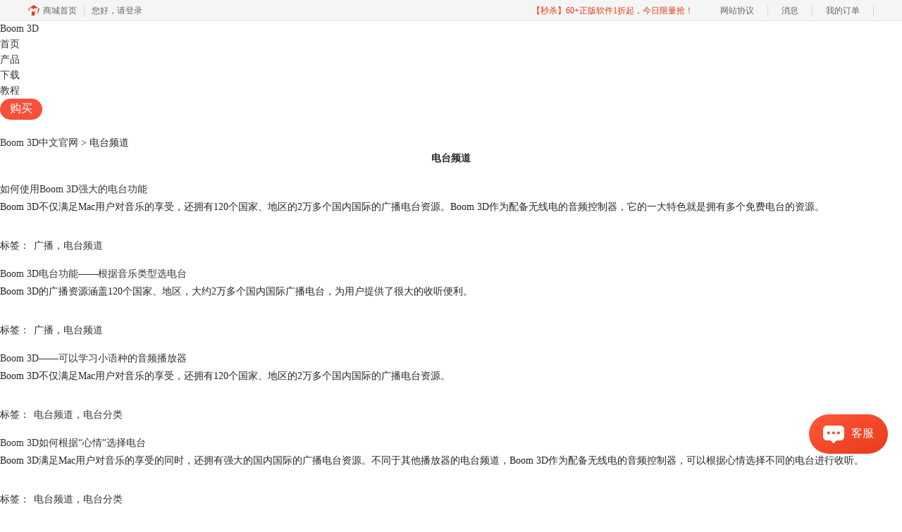

--- FILE ---
content_type: text/html; charset=utf-8
request_url: https://www.boom3dformac.cn/biaoqian/%E7%94%B5%E5%8F%B0%E9%A2%91%E9%81%93
body_size: 7535
content:
<!DOCTYPE html>
<html>
<head>
	<title>电台频道-Boom 3D中文官网</title>
	<base href="https://www.boom3dformac.cn"/>	<meta http-equiv="Content-Type" content="text/html; charset=utf-8" />
	<link rel="canonical" href="https://www.boom3dformac.cn/biaoqian/电台频道"/>
	<meta name="viewport" content="width=device-width"/>	<link rel="shortcut icon" href="/WebDir/boom3d/favicon.ico" type="image/x-icon" />
		<link rel="stylesheet" type="text/css" href="//cdn.mairuan.com/cdn/swiper/css/swiper.min.css?ver=3.1.369">	<link rel="stylesheet" type="text/css" href="//cdn.mairuan.com/cdn/layui/css/layui.css?ver=3.1.369">
	<link rel="stylesheet" type="text/css" href="//cdn.mairuan.com/cdn/common/css/common.css?ver=3.1.369">
	<link rel="stylesheet" type="text/css" href="/WebDir/boom3d/css/styleOnline.css?ver=1.029">
	<link rel="stylesheet" type="text/css" href="/WebDir/boom3d/css/mobileOnline.css?ver=1.029">
		<link rel="stylesheet" type="text/css" href="//cdn.mairuan.com/ev3/mairuan/static/css/foot_mr.css" /><link rel="stylesheet" type="text/css" href="//cdn.mairuan.com/ev3/mairuan/static/css/menu_mr.d5iakmv19v1.css?v=3.1.369" />	<script type="text/javascript"> var SOURCE_DOMAIN = "";var SITE_ALIAS = "boom3d";var PIC_DOMAIN = "https://pic.mairuan.com"; </script>
	<script type="text/javascript" src="//cdn.mairuan.com/cdn/common/js/jquery.js"></script>
	<script type="text/javascript" src="//cdn.mairuan.com/cdn/common/js/jquery.base64.js"></script>
	<script type="text/javascript" src="//cdn.mairuan.com/ev3/mairuan/static/js/jquery.cookie.js"></script>
	<script type="text/javascript" src="//cdn.mairuan.com/cdn/layui/layui.min.2.7.6.d5iakmv19v1.js"></script>
	<script type="text/javascript" src="//cdn.mairuan.com/cdn/swiper/js/swiper.min.js"></script>	<meta name="360-site-verification" content="9cd1ec8778e0adf82c8b696a2b6577e4" />
<meta name="sogou_site_verification" content="Iq8bAtr5gx"/>
<meta name="baidu-site-verification" content="codeva-V3pTA7DxGK" />	<script type="text/javascript">
		var _hmt = _hmt || [];
		(function() {
		var hm = document.createElement("script");
		hm.src = "https://hm.baidu.com/hm.js?b3da37b6e072cf827da7319d585149a9";
		var s = document.getElementsByTagName("script")[0];
		s.parentNode.insertBefore(hm, s);
		})();
	</script>
	</head>
<body>

    <div class="header navBg">
        <div class="header-content expand">
                <a href="/" class="header-content_logo">
                    Boom 3D
                </a>
    <style>.header-content_naviList {width: calc(100% - 248px);}</style>

            <a class="header-content_kefu layui-icon layui-icon-chat layui-hide-sm menu_kefu openKefu"></a>
            <img class="header-content_mMenu layui-hide-sm" src="https://pic.mairuan.com/WebSource/sebeilius/web/images/m_menu.png">
            <div class="header-content_menuSarch layui-hide-sm">
                <img class="searchButtom" src="https://pic.mairuan.com/WebSource/minitab/web/images/searchSupportBtn_dark.png">
                <input id="searchValueMenu" autocomplete="off" type="text" value="教程">
            </div>
            <ul class="header-content_naviList">
                <li><a class="" href="/">首页</a></li>
                <li><a class="" href="chanpin.html">产品</a></li>
                <li><a class="" href="xiazai.html">下载</a></li>
                <li><a class="active" href="rumen/">教程</a></li>
                <li><a class=" high_light_buyBtn" href="buy.html">购买 </a></li>
            </ul>
            <div class="header-content_topSearch hide-xs layui-hide">
                <i class="layui-icon layui-icon-close"></i>
                <input id="searchValueId" type="text" autocomplete="off" name="searchInputValue" value="Boom 3D" >
                <img class="searchButtom" src="https://pic.mairuan.com/WebSource/minitab/web/images/search.png">
            </div>
            <div class="header-content_topSearchImg hide-xs" >
                <img src="https://pic.mairuan.com/WebSource/minitab/web/images/search.png">
            </div>
        </div>
    </div>

<div class="help-pos"><div class="help-pos-content"><a href="/">Boom 3D中文官网</a> > <span>电台频道 </span> </div></div>

<div class="help-news">
    <div class="help-news-content">
        <div class="help-news_list">
            <div class="searchResult"><h1 class="fs14 mb20 m_fs36r m_lh64r m_mb30r tac" style="text-align: center;font-size: 24px;font-weight: bold;">电台频道</h1><ul class="fs14 lh25"><li><a class="m_fs32r m_lh40r" target="_blank" href="/faq/bm-macdt.html">如何使用Boom 3D强大的电台功能</a><p class="m_pt12r m_fs26r m_lh36r">Boom 3D不仅满足Mac用户对音乐的享受，还拥有120个国家、地区的2万多个国内国际的广播电台资源。Boom 3D作为配备无线电的音频控制器，它的一大特色就是拥有多个免费电台的资源。</p><div class="pt30 pb15 m_fs24r m_pt30r m_pb20r">标签：<span class="fwn pl6 m_pl18r"><a target="_blank" href="/biaoqian/广播">广播</a>，<a target="_blank" href="/biaoqian/电台频道">电台频道</a></span></div></li><li><a class="m_fs32r m_lh40r" target="_blank" href="/jiqiao/bm-dtlx.html">Boom 3D电台功能——根据音乐类型选电台</a><p class="m_pt12r m_fs26r m_lh36r">Boom 3D的广播资源涵盖120个国家、地区，大约2万多个国内国际广播电台，为用户提供了很大的收听便利。</p><div class="pt30 pb15 m_fs24r m_pt30r m_pb20r">标签：<span class="fwn pl6 m_pl18r"><a target="_blank" href="/biaoqian/广播">广播</a>，<a target="_blank" href="/biaoqian/电台频道">电台频道</a></span></div></li><li><a class="m_fs32r m_lh40r" target="_blank" href="/jiqiao/bm-xyzx.html">Boom 3D——可以学习小语种的音频播放器</a><p class="m_pt12r m_fs26r m_lh36r">Boom 3D不仅满足Mac用户对音乐的享受，还拥有120个国家、地区的2万多个国内国际的广播电台资源。</p><div class="pt30 pb15 m_fs24r m_pt30r m_pb20r">标签：<span class="fwn pl6 m_pl18r"><a target="_blank" href="/biaoqian/电台频道">电台频道</a>，<a target="_blank" href="/biaoqian/电台分类">电台分类</a></span></div></li><li><a class="m_fs32r m_lh40r" target="_blank" href="/rumen/bm-dtxz.html">Boom 3D如何根据“心情”选择电台</a><p class="m_pt12r m_fs26r m_lh36r">Boom 3D满足Mac用户对音乐的享受的同时，还拥有强大的国内国际的广播电台资源。不同于其他播放器的<span class="keywords">电台频道</span>，Boom 3D作为配备无线电的音频控制器，可以根据心情选择不同的电台进行收听。</p><div class="pt30 pb15 m_fs24r m_pt30r m_pb20r">标签：<span class="fwn pl6 m_pl18r"><a target="_blank" href="/biaoqian/电台频道">电台频道</a>，<a target="_blank" href="/biaoqian/电台分类">电台分类</a></span></div></li></ul></div>
        </div>
        <div class="help-news-menu">
            
<div class="menu">
    <a class="" href="/rumen/">新手入门</a>
    <a class="active" href="/faq/">常见问题</a>
    <a class="" href="/jiqiao/">使用技巧</a>
</div>

<div class="adv">
    <div>Boom 3D</div>
    <div>3D音效增强工具  </div>
    <a href="goumai.html" class="buy">立即购买</a>
</div>
<div class="qq">
    <div>微信群</div>
    <div>
        音乐软件交流群
        <a href="https://pic.mairuan.com/yingxiaopublic/image/tc-shequn-boom3dwz.png">立即加群</a>
    </div>
    <div>
        <div>
            <a href="https://cpv2.mairuan.com/boom3dformac.cn/full/boom3d-Win.msi"><img src="https://pic.mairuan.com/WebSource/boom3d/web/images/icon_win2.png">WIN下载</a>
            <span>兼容Windows 10和11</span>
        </div>
        <div>
            <a href="https://cpv2.mairuan.com/boom3dformac.cn/full/boom3d-Mac.dmg"><img src="https://pic.mairuan.com/WebSource/boom3d/web/images/icon_mac2.png">Mac下载</a>
            <span>Mac OS 10.10.3及更高版本</span>
        </div>
    </div>
</div>

    <div class="hot">
        <div class="title">热门文章</div>
        
        <div class='help-news_hotItem'>
            <div class='left'>
                <a href='/jiqiao/bm-pubg.html' class='itemTitle'>巧用Boom 3D均衡器，让PUBG脚步声更清晰</a>
                <div class='desc'>绝地求生（PUBG）这款游戏是吃鸡门类的佼佼者，在国内有大量玩家。它上市已经有段时间，服务器里高手遍地，那有没有方法让小白玩家在对局里获得优势，也能畅快吃鸡？本文就来介绍Windows系统上怎样用Boom 3D的均衡器放大“吃鸡”里的脚步声。</div>
            </div>
            <div class='right'>2021-01-14</div>
        </div>
    
        <div class='help-news_hotItem'>
            <div class='left'>
                <a href='/rumen/boom-asmrsp.html' class='itemTitle'>怎样听asmr才有感觉</a>
                <div class='desc'>在近几年有关ASMR的视频变得热门起来，内容多种多样，有揉搓纸袋、敲打键盘，也有温柔低语的人声。很多人认为观看这些视频都会有种放松的感觉，甚至有人把ASMR视频作为助眠的工具来播放。</div>
            </div>
            <div class='right'>2022-07-12</div>
        </div>
    
        <div class='help-news_hotItem'>
            <div class='left'>
                <a href='/jiqiao/bm-csgo.html' class='itemTitle'>巧用Boom 3D的均衡器听清CSGO的脚步声</a>
                <div class='desc'>CSGO这款FPS射击网游这几年在国内很火爆，如何才能在这款游戏中获得优势呢？均衡器就能帮上大忙。本文介绍如何用音频增强软件Boom 3D的均衡器让CSGO的脚步声更容易听清。</div>
            </div>
            <div class='right'>2021-01-25</div>
        </div>
    
        <div class='help-news_hotItem'>
            <div class='left'>
                <a href='/rumen/bm-pczj.html' class='itemTitle'>PC音效增强软件有哪些？</a>
                <div class='desc'>平时工作太忙没有时间出去看电影，但在家用电脑看，戴上耳机也没有影院身临其境的感觉；男朋友打游戏的耳机都用了好几年了，但新款耳机的价格望而却步；邀请朋友来家里开派对，小小的蓝牙音箱也营造不出动感的氛围……面对这样的窘境，我们只需要一个PC音效增强软件，就可以解决问题！</div>
            </div>
            <div class='right'>2021-04-02</div>
        </div>
    
        <div class='help-news_hotItem'>
            <div class='left'>
                <a href='/faq/boom-mveq.html' class='itemTitle'>音效均衡软件有哪些 音效均衡器软件哪个好</a>
                <div class='desc'>随着科技发展，“均衡器软件”的出现可以让你的普通设备秒变“柏林之声”。但是市面上的音效均衡器质量参差不齐，本文就来告诉大家音效均衡软件有哪些，音效均衡器软件哪个好。</div>
            </div>
            <div class='right'>2023-03-08</div>
        </div>
    
        <div class='help-news_hotItem'>
            <div class='left'>
                <a href='/rumen/bm-jhrm.html' class='itemTitle'>均衡器入门篇，教你怎么使用Boom 3D均衡器</a>
                <div class='desc'>Boom 3D（Windows系统）配备了专业的均衡器功能，用户只要使用鼠标滑动电位推拉器就可以完成音频的校准，以调配出适合各种音乐流派、演奏乐器的预设类型。另外，Boom 3D还提供了多达20种的预设类型，用户可以基于这些预设类型，发挥自我创造力，定制自己喜欢的预设。</div>
            </div>
            <div class='right'>2020-09-30</div>
        </div>
    
    </div>

    <div class="hot">
        <div class="title">热门标签</div>
        <div class="taglist" style="min-height: 300px;">
        
            <a href='/biaoqian/音效增强软件' style='float: left;margin: 2px 5px;padding:2px 6px;line-height: 30px;color:#fff;'  target='_blank'>音效增强软件</a>
        
            <a href='/biaoqian/Boom 3D' style='float: left;margin: 2px 5px;padding:2px 6px;line-height: 30px;color:#fff;'  target='_blank'>Boom 3D</a>
        
            <a href='/biaoqian/3D环绕音效' style='float: left;margin: 2px 5px;padding:2px 6px;line-height: 30px;color:#fff;'  target='_blank'>3D环绕音效</a>
        
            <a href='/biaoqian/3D音效' style='float: left;margin: 2px 5px;padding:2px 6px;line-height: 30px;color:#fff;'  target='_blank'>3D音效</a>
        
            <a href='/biaoqian/音效增强' style='float: left;margin: 2px 5px;padding:2px 6px;line-height: 30px;color:#fff;'  target='_blank'>音效增强</a>
        
            <a href='/biaoqian/音效效果' style='float: left;margin: 2px 5px;padding:2px 6px;line-height: 30px;color:#fff;'  target='_blank'>音效效果</a>
        
            <a href='/biaoqian/均衡器' style='float: left;margin: 2px 5px;padding:2px 6px;line-height: 30px;color:#fff;'  target='_blank'>均衡器</a>
        
            <a href='/biaoqian/音效优化' style='float: left;margin: 2px 5px;padding:2px 6px;line-height: 30px;color:#fff;'  target='_blank'>音效优化</a>
        
            <a href='/biaoqian/游戏音效' style='float: left;margin: 2px 5px;padding:2px 6px;line-height: 30px;color:#fff;'  target='_blank'>游戏音效</a>
        
            <a href='/biaoqian/音乐播放器' style='float: left;margin: 2px 5px;padding:2px 6px;line-height: 30px;color:#fff;'  target='_blank'>音乐播放器</a>
        
            <a href='/biaoqian/播放列表' style='float: left;margin: 2px 5px;padding:2px 6px;line-height: 30px;color:#fff;'  target='_blank'>播放列表</a>
        
            <a href='/biaoqian/夜间模式' style='float: left;margin: 2px 5px;padding:2px 6px;line-height: 30px;color:#fff;'  target='_blank'>夜间模式</a>
        
            <a href='/biaoqian/电影音效' style='float: left;margin: 2px 5px;padding:2px 6px;line-height: 30px;color:#fff;'  target='_blank'>电影音效</a>
        
            <a href='/biaoqian/3D环绕音乐' style='float: left;margin: 2px 5px;padding:2px 6px;line-height: 30px;color:#fff;'  target='_blank'>3D环绕音乐</a>
        
            <a href='/biaoqian/音频优化' style='float: left;margin: 2px 5px;padding:2px 6px;line-height: 30px;color:#fff;'  target='_blank'>音频优化</a>
        
            <a href='/biaoqian/boom预设' style='float: left;margin: 2px 5px;padding:2px 6px;line-height: 30px;color:#fff;'  target='_blank'>boom预设</a>
        
            <a href='/biaoqian/广播' style='float: left;margin: 2px 5px;padding:2px 6px;line-height: 30px;color:#fff;'  target='_blank'>广播</a>
        
            <a href='/biaoqian/3D环绕' style='float: left;margin: 2px 5px;padding:2px 6px;line-height: 30px;color:#fff;'  target='_blank'>3D环绕</a>
        
            <a href='/biaoqian/音乐播放' style='float: left;margin: 2px 5px;padding:2px 6px;line-height: 30px;color:#fff;'  target='_blank'>音乐播放</a>
        
            <a href='/biaoqian/预设音效' style='float: left;margin: 2px 5px;padding:2px 6px;line-height: 30px;color:#fff;'  target='_blank'>预设音效</a>
        
        </div>
    </div>
    <style>
        .taglist a:nth-child(4n-3) {background-color: #939393;}
        .taglist a:nth-child(4n-2) {background-color: #666666;}
        .taglist a:nth-child(4n-1) {background-color: #3333337a;}
        .taglist a:nth-child(4n) {background-color: #b7b7b7;}
        .taglist a:hover {border-radius: 10px;}
    </style>
    
    <div class="hot">
        <div class="title">最新文章</div>
        
        <div class='help-news_hotItem'>
            <div class='left'>
                <a href='/rumen/boom-lpjdnc.html' class='itemTitle'  target='_blank'>在家看电影能用3D音效吗 家用电脑如何设置3D音效</a>
                <div class='desc'>平时周末想要在家看好莱坞大片，奈何家里音响不给力怎么办？其实每个电影爱好者都有一个电影梦：在家也能享受一把影院级视听享受，最不济也要有一个3D级别音响来满足耳朵的电影需求。如果在家看电影能用3D音效吗？家用电脑如何设置3D音效？今天就和大家一起来了解如何在家实现音效自由。</div>
            </div>
            <div class='right'>2025-07-09</div>
        </div>
    
        <div class='help-news_hotItem'>
            <div class='left'>
                <a href='/rumen/boom-plsjb.html' class='itemTitle'  target='_blank'>音频均衡器有什么作用 音频均衡器怎么调节</a>
                <div class='desc'>在数字音乐播放日益普及的今天，越来越多人开始追求更加个性化和高质量的听觉体验。随着技术的发展，各种音频处理工具应运而生，其中Boom 3D中的音频均衡器功能因其强大的功能和易用性获得了许多音乐爱好者的青睐。本篇文章就将为大家介绍音频均衡器有什么用以及音频均衡器怎么调节的相关内容。</div>
            </div>
            <div class='right'>2025-06-04</div>
        </div>
    
        <div class='help-news_hotItem'>
            <div class='left'>
                <a href='/rumen/boom-kdkuw.html' class='itemTitle'  target='_blank'>音效软件有哪些 3D音效软件哪个好</a>
                <div class='desc'>音效软件在耳机和音响中有着重要的作用。音效软件可以改善音频的质量，包括增强低音、中音和高音，调整音量平衡，以获得更好的听觉体验。通过专业的软件工具，根据自己听音的喜好对EQ进行适当调节，从而获得自己最满意的音质效果。其还可以实现声音的3D定制。根据用户的耳廓形状和听力特征，定制专属的音效方案。这有助于创造更逼真的环境音效，例如在游戏中感受到敌人的位置或在影片中营造更真实的氛围。本篇文章将为大家介绍音效软件有哪些以及3D音效软件哪个好。</div>
            </div>
            <div class='right'>2025-05-19</div>
        </div>
    
        <div class='help-news_hotItem'>
            <div class='left'>
                <a href='/rumen/boom-xcwjsa.html' class='itemTitle'  target='_blank'>音乐声音太小如何提高 Boom 3D如何增强音乐声音强度</a>
                <div class='desc'>在享受音乐的过程中，音量过低常常会影响听觉体验，尤其是在使用耳机或扬声器时。这不仅会影响听觉体验，还可能导致错过音乐中的细节。因此，本篇文章就将为大家介绍音乐声音太小如何提高以及Boom 3D如何增强音乐声音强度的相关内容。</div>
            </div>
            <div class='right'>2025-04-08</div>
        </div>
    
        <div class='help-news_hotItem'>
            <div class='left'>
                <a href='/rumen/boom-dhsdw.html' class='itemTitle'  target='_blank'>Boom 3D怎么调节音效强度 Boom 3D能调节音质吗</a>
                <div class='desc'>在追求高品质音质的过程中，Boom 3D凭借其强大的音效调节功能，被众多音乐爱好者和玩家所青睐。调节音效强度是提升听觉体验的关键，Boom 3D能够让我们根据个人喜好，自由地增强或降低音效，让每一首曲子都能展现出自己想要的效果。本篇文章就将为大家介绍Boom 3D怎么调节音效强度以及Boom 3D能调节音质吗的相关内容。</div>
            </div>
            <div class='right'>2025-02-11</div>
        </div>
    
        <div class='help-news_hotItem'>
            <div class='left'>
                <a href='/jiqiao/boom-udhbc.html' class='itemTitle'  target='_blank'>3D环绕立体声音乐软件有哪些 3D环绕立体音乐制作教程</a>
                <div class='desc'>如今我们身处信息时代，各类软件不断更新迭代，有老版本的优化，也有新兴软件的出现。音频处理软件也层出不穷，通过音频软件的处理可以让我们体验到3D环绕立体音乐。本篇文章就为大家介绍3D环绕立体声音乐软件有哪些以及3D环绕立体音乐制作教程的相关内容。</div>
            </div>
            <div class='right'>2025-01-09</div>
        </div>
    
    </div>
<div class="qq hide-xs wx2wm">
    <p class="fs24 fwb">微信公众号</p>
    <div class="pt15">
        <div class="fs14 lh28 mb20">欢迎加入音乐软件大家庭，立即扫码关注，获取更多软件动态和资源福利，回复【boom】即可立减10元。</div>
        <img src="https://pic.mairuan.com/WebSource/earmaster/web/images/gzh_ear.jpg" class="w250 m0a db">
    </div>
</div>
        </div>
    </div>
</div>


    <div class="footer">
        <div class="footer-content m_w94p">
            

            <div class="footer-footMenu layui-row m_pt5 m_pb5 m_bn">
                <div class="logo layui-col-sm2 layui-col-xs12 hide-xs">
                    <img src="https://pic.mairuan.com/WebSource/boom3d/web/images/logo2.png">
                </div>
                <div class="menuItem layui-col-sm2 layui-col-xs12">
                    <img class="jia layui-hide-sm" src="https://pic.mairuan.com/WebSource/dongmansoft/news/old/uploads/images/udongman/jia.png">
                    <p>产品</p>
                    <ul class="hide-xs">
                        <li><a target="_blank" href="xiazai.html">下载</a></li>
                        <li><a target="_blank" href="chanpin.html">功能</a></li>
                        <li><a target="_blank" href="goumai.html">购买</a></li>
                    </ul>
                </div>
                <div class="menuItem layui-col-sm2 layui-col-xs12">
                    <img class="jia layui-hide-sm" src="https://pic.mairuan.com/WebSource/dongmansoft/news/old/uploads/images/udongman/jia.png">
                    <p>支持</p>
                    <ul class="hide-xs">
                        <li><a target="_blank" href="rumen/">基础教程</a></li>
                        <li><a target="_blank" href="faq/">常见问题</a></li>
                        <li><a target="_blank" href="jiqiao/">使用技巧</a></li>
                    </ul>
                </div>
                <div class="menuItem layui-col-sm2 layui-col-xs12">
                    <img class="jia layui-hide-sm" src="https://pic.mairuan.com/WebSource/dongmansoft/news/old/uploads/images/udongman/jia.png">
                    <p>关于</p>
                    <ul class="hide-xs">
                        <li><a rel="nofollow" target="_blank" href="about.html">关于我们</a></li>
                        <li><a rel="nofollow" target="_blank" href="yinsi.html">隐私条款</a></li>
                        <li><a target="_blank" href="sitemap.html">网站地图</a></li>
                    </ul>
                </div>

                <div class="menuItem layui-col-sm2 layui-col-xs12">
                    <img class="jia layui-hide-sm" src="https://pic.mairuan.com/WebSource/dongmansoft/news/old/uploads/images/udongman/jia.png">
                    <p>联系客服</p>
                    <ul class="hide-xs">
                        <li><img src="https://pic.mairuan.com/WebSource/common/web/images/footerTel.png" class="mr15 m_w23r m_mr15r">400-8765-888</li>
                        <li><img src="https://pic.mairuan.com/WebSource/common/web/images/footerMail.png" class="mr15 m_w23r m_mr15r"><a href="mailto:kefu@makeding.com" rel="nofollow">kefu@makeding.com</a></li>
                    </ul>
                </div>


            </div>

            <div class="footer-copyright">
                <p class="links_ba">
                    <span>Copyright © 2026  
                        <a href="/"> Boom 3D </a>
                        <br class="layui-hide-sm"> 
                        <span class="hide-xs">-</span> 
                        苏州麦软网络有限公司
                    </span>
                    <span class="hide-xs">|</span>
                    <br class="layui-hide-sm">
                    <a target="_blank" href="https://cpv1.mairuan.com/pic/20191111/mairuan/mrdxxkez.pdf">经营许可证编号：苏B2-20170109</a>|
                    <span class="zhengzhaoxinxi" data="https://pic.mairuan.com/yingyezhizhao/yyzz-mr.jpg">证照信息</span>
                    <br class="layui-hide-sm">
                    <span>特聘法律顾问：江苏政纬律师事务所 宋红波</span>
                </p>
                <p class="image_ba">
                    <a href="/" target="_blank"><img src="https://pic.mairuan.com/icon/ebsicon.png" width="26"></a>
                    <a target="_blank" href="https://beian.miit.gov.cn/" rel="nofollow">苏ICP备17007269号-7</a>
                </p>
            </div>
        </div>
    </div>
	<script type="text/javascript" src="//cdn.mairuan.com/cdn/common/js/fastclick.js"></script>
	<script type="text/javascript" src="//cstaticdun.126.net/load.min.js?t=1768823376"></script>
	<script type="text/javascript" src="//cdn.mairuan.com/ev3/common/js/common.js?t=1768823376"></script>
	<script type="text/javascript" src="/WebDir/boom3d/js/main.js?t=1768823376"></script>
	    <script type='text/javascript'>var apihost = 'https://api3.mairuan.com/api.php'; var uchost = 'https://i.mairuan.com';</script>
<script type="text/javascript" src="//cdn.mairuan.com/ev3/mairuan/static/js/ajaxsetup.js?v=1.0.1"></script><script type="text/javascript" src="//cdn.mairuan.com/ev3/mairuan/static/js/menu_mr.d5iakmv19v1.js?v=3.1.369"></script><script type="text/javascript" src="//cdn.mairuan.com/ev3/mairuan/static/js/general_mr.d5iakmv19v1.js?v=3.1.369"></script>    <script src="https://wm.makeding.com/static/External/wm_cookie.js"></script>
	<script type="text/javascript" src="//cdn.mairuan.com/stats/baidu/baidujsapi.js?v=19003"></script>
	<div class="layui-hide">
		<script>
var _hmt = _hmt || [];
(function() {
var hm = document.createElement("script");
hm.src = "https://hm.baidu.com/hm.js?76a9c1902fcde66792c434be50bff3db";
var s = document.getElementsByTagName("script")[0];
s.parentNode.insertBefore(hm, s);
})();
</script>
<meta name="baidu-site-verification" content="OabZU1TOOG" />	</div>
	<script type="text/javascript">
		(function(i,s,o,g,r,a,m){i['GoogleAnalyticsObject']=r;i[r]=i[r]||function(){
		  (i[r].q=i[r].q||[]).push(arguments)},i[r].l=1*new Date();a=s.createElement(o),
		  m=s.getElementsByTagName(o)[0];a.async=1;a.src=g;m.parentNode.insertBefore(a,m)
		  })(window,document,'script','https://www.google-analytics.com/analytics.js','ga');
		ga('create', 'UA-126448103-1', 'auto', {'allowLinker': true});
		ga('require', 'linker');
		ga('linker:autoLink', ['user.mairuan.com','userl.mairuan.com'] );
		ga("send", "pageview");
	</script>		<!--[if lt IE 9]>
		<script src="//cdn.mairuan.com/cdn/common/js/html5shiv.min.js"></script>
		<script src="//cdn.mairuan.com/cdn/common/js/respond.min.js"></script>
	<![endif]-->
<input type="hidden" class="g_rediurl" value="">
<input type="hidden" class="server_time" value="1768823376">
<input type="hidden" class="g_mobile" value="0">
<script type="text/javascript" src="//cdn.mairuan.com/stats/cj/web_verify.js?v=250919.3"></script>
</body>
</html>

--- FILE ---
content_type: application/javascript; charset=utf-8
request_url: https://wp.qiye.qq.com/qidian/2852156690/44a6182a0994b8518120ec4269d791eb
body_size: 5844
content:
(function(global){
    if(global.__WPAV2_GRAY){
        return;
    }

   
    var flag1 = 21848,
        flag2 = 1,
        flag3 = 1,
        flag_loaded = 28,
        reportCgi = 'http://report.huatuo.qq.com/report.cgi';

    if (location.protocol.indexOf('https') !== -1) {
        reportCgi = 'https://report.huatuo.qq.com/report.cgi';
    }

    var platform = 'pc',
        ua = navigator.userAgent;

    if (/(?:iphone|ipad|ipod)/i.test(ua)) {
        platform = 'ios';
    } else if(/android/i.test(ua)) {
        platform = 'android';
    }

    var 
        env = global.__WPAV2_GRAYENV || 'production', 
        version = '4.2.0',  
  
        protocol = 'https:',
        hostMap = {
            development: 'dev',
            test: 'oa'
        },

      

        staticBase = global.__WPA_GRAYSTATICBASE,

        host = protocol + '//' + (hostMap[env] || '') + 'wp.qiye.qq.com',
        base = global.__WPA_GRAYBASE || host,

        apiBase = global.__WPA_GRAYBAPIASE || host + '/api',
        stack = [],
        apiStack = [],
        tmpEventBucket = {},
        charset = 'utf-8'; 

    if (!staticBase) {
        if (env === 'development') {
            staticBase = 'https://dev.gtimg.com';
            staticBase += '/qidian/src/wpav2/dist/' + version;
        } else if (env === 'test') {
            staticBase = 'https://oa.gtimg.com';
            staticBase += '/qidian/src/wpav2/dist/' + version;
        } else {
            staticBase = 'https://bqq.gtimg.com';
            staticBase += '/qidian/src/wpav2/dist/' + version;
        }

    }
    

    var doc = document,
        head = doc.head || doc.getElementsByTagName("head")[0] || doc.documentElement,
        baseElement = head.getElementsByTagName("base")[0],
        currentlyAddingScript;

    function fetch(uri) {
        var node = doc.createElement("script"),
            sTime;

        node.charset = charset;
        node.async = true;
        node.src = uri;
        node.id = 'LBFnode';

        currentlyAddingScript = node;

        node.onload = node.onreadystatechange = function() {
            if(!this.readyState || this.readyState=='loaded' || this.readyState=='complete') {
                var eTime = +new Date(),
                    timeCost = eTime - sTime;
            }
        };

        sTime = +new Date();
        baseElement ?
            head.insertBefore(node, baseElement) :
            head.appendChild(node);

        currentlyAddingScript = null;
    }

    function getScriptPosition() {
        var scripts = document.getElementsByTagName('script');
        return scripts.length > 0 ? scripts[scripts.length - 1] : null;
    }


    var exports = global.__WPAV2_GRAY = {
        version: version,

        base: base,

        staticBase: staticBase,

        apiBase: apiBase,

        env: env,

        protocol: protocol,

        create: function(data){
            data.scriptPosition = getScriptPosition();
            stack.push(data);
        },

        on: function(type, cb){
            tmpEventBucket[type] ?
                tmpEventBucket[type].push(cb) :
                tmpEventBucket[type] = [cb];
        },

        api: function(){
            apiStack.push(arguments);
        },

        ready: function(onReady){
            exports.on('load', onReady);
        },

        getScriptPosition: getScriptPosition,

        _stack: stack,

        _apiStack: apiStack,

        _evtBkt: tmpEventBucket
    };

    fetch(staticBase + '/pk1_v1.js');
})(this);
// 2026-01-19 19:49:44
__WPAV2_GRAY.create({"FCustom":{"msgDisplayed":{"isDisplayed":0,"categoryId":"297562090103701504"},"customImg":{"height":"0","zoom":"0","url":"","h":{"type":"3","px":"0"},"v":{"type":"3","px":"0"},"width":"0"},"isCustomEntry":0,"domId":"im_qd_cservice_Boom","open":"1","isLBS":0,"isAppUin":0,"source":0,"isSsc":0,"customType":"1","middlePage":{"pc":"0","mobile":"1"}},"isCustomEntry":0,"title":"","msgDisplayed":0,"fkfextname":"No.1","imUrl":"https://url.cn/fnPbLKRb?_type=wpa\u0026qidian=true","id":"587","sideBarId":"","isLBS":0,"key":"44a6182a0994b8518120ec4269d791eb","isAppUin":0,"isNewWebim":1,"fkfext":"2852156690","fkfuin":"2852156690","scene":"0","cate":"1","interactNavId":"0","qrcode":"//p.qpic.cn/qidian_pic/0/20200528cc3be8aaa707a1ebb1fc0704c1f5406a/0","custom":{"isAppUin":"0","source":"0","domId":"im_qd_cservice_Boom","open":"1","customImg":{"zoom":"0","url":"","h":{"type":"3","px":"0"},"v":{"type":"3","px":"0"},"width":"0","height":"0"},"middlePage":{"pc":"0","mobile":"1"},"isLBS":"0","isSsc":"0","isCustomEntry":"0","customType":"1","msgDisplayed":{"categoryId":"297562090103701504","isDisplayed":"0"}},"source":0,"download":"https://admin.qidian.qq.com/mp/mediaPage/downloadQrcode3?url=http%3A%2F%2Fp.qpic.cn%2Fqidian_pic%2F0%2F20200528cc3be8aaa707a1ebb1fc0704c1f5406a%2F0","middlePage":{"pc":"0","mobile":"1"},"setCacheTime":1709529183,"createrName":"No.1","beforeConsultForm":{"allowSkip":"0","formID":"0","pushRule":"0","switch":"0"},"createTime":"1695363393","deployList":[{"deployWebsite":"https://www.boom3dformac.cn/","id":"557","deployTypeId":"1","deployRemarks":"Boom 3D"}],"setIp":"9.148.209.141","updateTime":"1695363393","type":"17","qrCodeImg":"//p.qpic.cn/qidian_pic/0/20200528cc3be8aaa707a1ebb1fc0704c1f5406a/0","name":"售后-Boom 3D","isSsc":0,"url":"https://url.cn/FAJfGzqr?_type=wpa\u0026qidian=true","isWpaMangoWssOpt":true,"roleQQ":{"isDisabled":"0","msgDisplayed":"0","subNav":{"isDisabled":"0","receptionSwitch":"0","value":"-1","data":"请点击导航"},"isKfuin":"1","isPub":"","navRouter":{"defaultNav":"17","routerList":[{"nav":"15","time":"14"}]},"robotNav":"","uin":null,"isOpenCompanyWords":"0","value":"5","name":null,"type":1,"enableSwitch":"","forid":"2439","data":null},"theme":1})

--- FILE ---
content_type: application/x-javascript; charset=utf-8
request_url: https://t.gdt.qq.com/conv/web/cookies/jsonp?cb=jsonp_cb_0_1768823385732_33&callback=jsonp_cb_0_1768823385732_33
body_size: 73
content:
jsonp_cb_0_1768823385732_33({"ret":1, "click_id":""})

--- FILE ---
content_type: application/x-javascript; charset=utf-8
request_url: https://t.gdt.qq.com/conv/web/cookies/jsonp?cb=jsonp_cb_0_1768823385729_790&callback=jsonp_cb_0_1768823385729_790
body_size: 74
content:
jsonp_cb_0_1768823385729_790({"ret":1, "click_id":""})